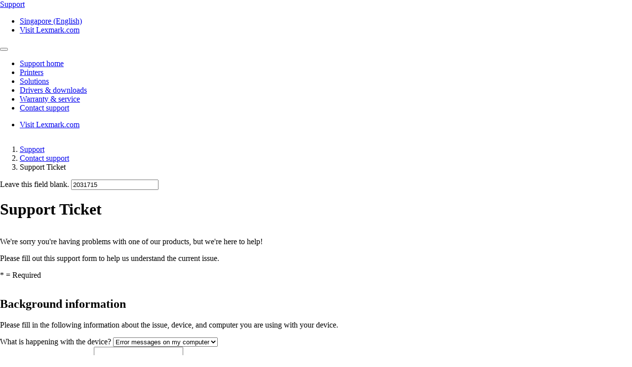

--- FILE ---
content_type: text/html;charset=utf-8
request_url: https://support.lexmark.com/en_sg/contact-support/support-ticket.html
body_size: 8424
content:

<!DOCTYPE HTML>
<html lang="en-SG">
    <head>
    <meta charset="UTF-8"/>
    <title>Support Ticket</title>
    
    
    <meta name="template" content="form"/>
    <meta name="viewport" content="width=device-width, initial-scale=1"/>
    

    
    
<meta name="content-page-ref" content="phEpOqruFZCWc1ZaDLOlzcyV2amz2Hk9XlbHnARu-gpNEJ8cFm1ezqwrbV6AkgWSQKDOTWmwl3Ova5gdk528jKFbBprRZN01s1jHOIX5ZZE"/>
<script defer="defer" type="text/javascript" src="/.rum/@adobe/helix-rum-js@%5E2/dist/rum-standalone.js"></script>
<link rel="canonical" href="https://support.lexmark.com/en_sg/contact-support/support-ticket.html"/>

    

    <link rel="icon" href="/content/dam/lexmark/support/favicon.ico" type="image/x-icon"/>

    
    
    
<link rel="stylesheet" href="/etc.clientlibs/support/clientlibs/clientlib-base.lc-5c18d9856b98d2ee52abb98929b871bb-lc.min.css" type="text/css">
<script src="/etc.clientlibs/clientlibs/granite/jquery.lc-7842899024219bcbdb5e72c946870b79-lc.min.js"></script>
<script src="/etc.clientlibs/core/wcm/components/commons/site/clientlibs/container.lc-0a6aff292f5cc42142779cde92054524-lc.min.js"></script>
<script src="/etc.clientlibs/support/clientlibs/clientlib-base.lc-5de65ea4575bce1242d9ca5aad8f04ad-lc.min.js"></script>








    <script src="https://assets.adobedtm.com/ce67e69a3f77/8445dd9e5a3b/launch-295238fe80fc.min.js" async></script>
    
    
        <link rel="preconnect" href="https://media.lexmark.com"/>
    
        <link rel="preconnect" href="https://assets.adobedtm.com"/>
    

    
        <link rel="preload" as="font" href="/etc.clientlibs/touchui-base/clientlibs/clientlib-touchuibase/resources/fonts/tp-hero/tphero-regular-webfont.woff2" type="font/woff2" crossorigin="anonymous"/>
    
        <link rel="preload" as="font" href="/etc.clientlibs/touchui-base/clientlibs/clientlib-touchuibase/resources/fonts/lexicons/lexicons.woff" type="font/woff" crossorigin="anonymous"/>
    
        <link rel="preload" as="font" href="/etc.clientlibs/touchui-base/clientlibs/clientlib-touchuibase/resources/fonts/tp-hero/tphero-semibold-webfont.woff2" type="font/woff2" crossorigin="anonymous"/>
    
        <link rel="preload" as="font" href="/etc.clientlibs/touchui-base/clientlibs/clientlib-touchuibase/resources/fonts/tp-hero/tphero-bold-webfont.woff2" type="font/woff2" crossorigin="anonymous"/>
    
        <link rel="preload" as="font" href="/etc.clientlibs/touchui-base/clientlibs/clientlib-touchuibase/resources/fonts/tp-hero/tphero-light-webfont.woff2" type="font/woff2" crossorigin="anonymous"/>
    
        <link rel="preload" as="font" href="/etc.clientlibs/touchui-base/clientlibs/clientlib-touchuibase/resources/fonts/tp-hero/tphero-medium-webfont.woff2" type="font/woff2" crossorigin="anonymous"/>
    

    <link rel="stylesheet" href="https://media.lexmark.com/www/lxkfef/v3.7.1/css/screen-bs.min.css"/>
    <link rel="stylesheet" href="https://media.lexmark.com/www/lxkfef/themes/support/v1.0.20/css/screen.min.css"/>    



    
    
    

    

    
    
    

    
    
</head>
    <body class="page basicpage" id="page-fd5ba994a8" data-cmp-data-layer-enabled>
        <script>
          window.adobeDataLayer = window.adobeDataLayer || [];
          adobeDataLayer.push({
              page: JSON.parse("{\x22page\u002Dfd5ba994a8\x22:{\x22@type\x22:\x22support\/components\/structure\/page\x22,\x22repo:modifyDate\x22:\x222025\u002D05\u002D14T00:59:15Z\x22,\x22dc:title\x22:\x22Support Ticket\x22,\x22xdm:template\x22:\x22\/conf\/support\/settings\/wcm\/templates\/form\x22,\x22xdm:language\x22:\x22en\u002DSG\x22,\x22xdm:tags\x22:[],\x22repo:path\x22:\x22\/content\/support\/en_sg\/contact\u002Dsupport\/support\u002Dticket.html\x22}}"),
              event:'cmp:show',
              eventInfo: {
                  path: 'page.page\u002Dfd5ba994a8'
              }
          });
        </script>
        
        
            




            



            <div class="page-container">
    <div class="root responsivegrid">


<div class="aem-Grid aem-Grid--12 aem-Grid--default--12 ">
    
    <div class="experiencefragment padding-none tui-hdr-xerox aem-GridColumn aem-GridColumn--default--12">
<div id="experiencefragment-e7fab9ff81" class="cmp-experiencefragment cmp-experiencefragment--header">


    
    
    
    <div id="container-7be7714fb1" class="cmp-container">
        
        <div class="header">
  <header id="lxk-header" class="hdr-support" data-cmp-data-layer="{&#34;header&#34;:{&#34;@type&#34;:&#34;support/components/structure/header&#34;,&#34;repo:modifyDate&#34;:&#34;2022-06-02T20:50:27.893Z&#34;}}">
    <div class="page-width">
      <div class="hdr-logo-sec" data-cmp-data-layer='{"header-logo":{"@type":"support/header/item","repo:modifyDate":"2022-06-02T20:50:27.893Z","dc:title":"Support","xdm:linkURL":"/content/support/en_sg.html"}}'>
        <a href="/en_sg.html" data-cmp-clickable>
          <span>Support</span>
        </a>
      </div>
      <div class="hdr-tools-sec">
        <ul>
          
          
            <li class="hdr-change-region" data-cmp-data-layer='{"country-selector":{"@type":"support/header/item","repo:modifyDate":"2022-06-02T20:50:27.893Z","dc:title":"Country Select","xdm:linkURL":"/content/support/en_sg/regions.html"}}'>
              <a title="Singapore (English)" href="/en_sg/regions.html" data-name="choose-region" data-cmp-clickable><i aria-hidden="true" class="icon icon-flag-sg"></i>Singapore (English)</a>
            </li>
          
          <li class="hdr-visit-lexmark" data-cmp-data-layer='{"go-to-lexmark":{"@type":"support/header/item","repo:modifyDate":"2022-06-02T20:50:27.893Z","dc:title":"Visit Lexmark.com","xdm:linkURL":"https://www.lexmark.com/en_sg.html"}}'>
            <a href="https://www.lexmark.com/en_sg.html" data-name="lxk-site" role="button" data-cmp-clickable>Visit Lexmark.com</a>
          </li>
        </ul>
      </div>
      <div class="hdr-mobile-nav-sec">
        <button type="button" class="collapsed" data-toggle="collapse" data-target="#hdr-site-menu" aria-expanded="false"></button>
      </div>
      <nav class="hdr-nav-sec collapse" id="hdr-site-menu">
        

        <ul>
          <li data-cmp-data-layer='{"headerItem-0":{"@type":"support/header/item","repo:modifyDate":"2022-06-02T20:50:27.893Z","dc:title":"Support home","xdm:linkURL":"/content/support/en_sg.html.html"}}'>
            <a href="/en_sg.html" role="button" data-cmp-clickable>Support home</a>
          </li>
        
          <li data-cmp-data-layer='{"headerItem-1":{"@type":"support/header/item","repo:modifyDate":"2022-06-02T20:50:27.893Z","dc:title":"Printers","xdm:linkURL":"/content/support/en_sg/printers.html.html"}}'>
            <a href="/en_sg/printers.html" role="button" data-cmp-clickable>Printers</a>
          </li>
        
          <li data-cmp-data-layer='{"headerItem-2":{"@type":"support/header/item","repo:modifyDate":"2022-06-02T20:50:27.893Z","dc:title":"Solutions","xdm:linkURL":"/content/support/en_sg/solutions.html.html"}}'>
            <a href="/en_sg/solutions.html" role="button" data-cmp-clickable>Solutions</a>
          </li>
        
          <li data-cmp-data-layer='{"headerItem-3":{"@type":"support/header/item","repo:modifyDate":"2022-06-02T20:50:27.893Z","dc:title":"Drivers &amp; downloads","xdm:linkURL":"/content/support/en_sg/drivers-downloads.html.html"}}'>
            <a href="/en_sg/drivers-downloads.html" role="button" data-cmp-clickable>Drivers &amp; downloads</a>
          </li>
        
          <li data-cmp-data-layer='{"headerItem-4":{"@type":"support/header/item","repo:modifyDate":"2022-06-02T20:50:27.893Z","dc:title":"Warranty &amp; service","xdm:linkURL":"/content/support/en_sg/warranty-service.html.html"}}'>
            <a href="/en_sg/warranty-service.html" role="button" data-cmp-clickable>Warranty &amp; service</a>
          </li>
        
          <li data-cmp-data-layer='{"headerItem-5":{"@type":"support/header/item","repo:modifyDate":"2022-06-02T20:50:27.893Z","dc:title":"Contact support","xdm:linkURL":"/content/support/en_sg/contact-support.html.html"}}'>
            <a href="/en_sg/contact-support.html" role="button" data-cmp-clickable>Contact support</a>
          </li>
        </ul>

        <ul class="hdr-mobile-tools">
          <li class="hdr-visit-lexmark" data-cmp-data-layer='{"visit-lexmark":{"@type":"support/header/item","repo:modifyDate":"2022-06-02T20:50:27.893Z","dc:title":"Visit Lexmark.com","xdm:linkURL":"https://www.lexmark.com/en_sg.html"}}'>
            <a href="https://www.lexmark.com/en_sg.html" data-name="lxk-site" role="button" data-cmp-clickable>Visit Lexmark.com</a>
          </li>
          
        </ul>
      </nav>
    </div>
  </header>
</div>

        
    </div>

</div>

    
</div>
<div class="container-row aem-GridColumn aem-GridColumn--default--12">

    
    
  
  <div id="support-breadcrumb-container-3343d58fc6" class="cmp-container tui-crumb">
    <div class="page-width">
      
      

    




  <ol id="support-breadcrumb-id">
    <li>
      <a href="/en_sg.html">
        Support
        
        
        
        
      </a>
    </li>
  
    <li>
      <a href="/en_sg/contact-support.html">
        Contact support
        
        
        
        
      </a>
    </li>
  
    <li class="active">
      
        Support Ticket
        
        
        
        
      
    </li>
  </ol>
  


      
    </div>
  </div>

</div>
<div class="container-row aem-GridColumn aem-GridColumn--default--12">

    
    
  
  <div id="support-body-container-62b0cb1302" class="cmp-container page-width support-body-content">
    
    <div class="form col-sm-8 col-sm-offset-2 border-all border-black padding-2 margin-bottom-3">



    
<link rel="stylesheet" href="/etc.clientlibs/touchui-base/components/form/v1/form/clientlibs/publish.lc-ddd9281b593829a937b71f6d892e04ce-lc.min.css" type="text/css">
<script src="/etc.clientlibs/clientlibs/granite/utils.lc-e7bf340a353e643d198b25d0c8ccce47-lc.min.js"></script>
<script src="/etc.clientlibs/clientlibs/granite/jquery/granite.lc-543d214c88dfa6f4a3233b630c82d875-lc.min.js"></script>
<script src="/etc.clientlibs/touchui-base/components/form/v1/form/clientlibs/publish.lc-1b21856bdfd93e65dde91a3711d97224-lc.min.js"></script>








<link rel="stylesheet" type="text/css" href="https://media.lexmark.com/www/lxkfef/common/intlTelInput/6.4.1/intlTelInput.min.css"/>
<script type="text/javascript" src="https://media.lexmark.com/www/lxkfef/common/intlTelInput/6.4.1/intlTelInput.min.js"></script>

<form method="POST" action="/en_sg/contact-support/support-ticket/_jcr_content/root/support_body_contain/form.servicerequest.html" enctype="multipart/form-data" id="_content_support_en_us_lxcore-fragments_product-support-form_jcr_content_parsys_grid_columns_column_0_par_form" class="form-validation " data-form-uniqueid="submitform2026860669">

  
  
    
    
<link rel="stylesheet" href="/etc.clientlibs/support/clientlibs/clientlib-forms.lc-d41d8cd98f00b204e9800998ecf8427e-lc.min.css" type="text/css">
<script src="/etc.clientlibs/support/clientlibs/clientlib-forms.lc-159c0804dc9617a858029b16ee72cea6-lc.min.js"></script>



  
  
  <input type="hidden" name=":formId" value="_content_support_en_us_lxcore-fragments_product-support-form_jcr_content_parsys_grid_columns_column_0_par_form"/>
  <input type="hidden" name=":redirect" value="/content/support/en_sg/contact-support/support-ticket/thank-you.html"/>
  <input type="hidden" name="_charset_" value="UTF-8"/>

  

  

  

  

  
  

  
    <input type="hidden" name=":auth" value="accessToken"/>
    
    
    <div class="form-group text hidden">
      <label for="hp-form2026860669" class="sr-only">Leave this field blank.</label>
      <input id="hp-form2026860669" type="text" name="accessToken" value="2031715"/>
    </div>
  

  
  
  
  


<div class="aem-Grid aem-Grid--12 aem-Grid--default--12 ">
    
    <div class="title aem-GridColumn aem-GridColumn--default--12">
<div data-cmp-data-layer="{&#34;title-07bc045e07&#34;:{&#34;@type&#34;:&#34;support/components/title&#34;,&#34;repo:modifyDate&#34;:&#34;2025-05-14T00:48:41Z&#34;,&#34;dc:title&#34;:&#34;Support Ticket&#34;}}" id="title-07bc045e07" class="cmp-title">
    <h1 class="cmp-title__text">Support Ticket</h1>
</div>

    

</div>
<div class="richtext text aem-GridColumn aem-GridColumn--default--12">
<div data-cmp-data-layer="{&#34;richtext-a5088efca2&#34;:{&#34;@type&#34;:&#34;support/components/richtext&#34;,&#34;repo:modifyDate&#34;:&#34;2025-05-14T00:48:41Z&#34;,&#34;xdm:text&#34;:&#34;&lt;p>We&#39;re sorry you&#39;re having problems with one of our products, but we&#39;re here to help!&lt;/p>\r\n&lt;p>Please fill out this support form to help us understand the current issue.&lt;/p>\r\n&lt;p>&lt;span class=\&#34;text-b9 text-semibold\&#34;>*&lt;/span>&amp;nbsp;= Required&lt;/p>\r\n&#34;}}" id="richtext-a5088efca2" class="cmp-text">
    <p>We&#39;re sorry you&#39;re having problems with one of our products, but we&#39;re here to help!</p>
<p>Please fill out this support form to help us understand the current issue.</p>
<p><span class="text-b9 text-semibold">*</span> &#61; Required</p>

</div>

    

</div>
<div class="richtext text aem-GridColumn aem-GridColumn--default--12">
<div data-cmp-data-layer="{&#34;richtext-7d28787ab5&#34;:{&#34;@type&#34;:&#34;support/components/richtext&#34;,&#34;repo:modifyDate&#34;:&#34;2025-05-14T00:48:41Z&#34;,&#34;xdm:text&#34;:&#34;&lt;h2>Background information&lt;/h2>\r\n&lt;p>Please fill in the following information about the issue, device, and computer you are using with your device.&lt;/p>\r\n&#34;}}" id="richtext-7d28787ab5" class="cmp-text">
    <h2>Background information</h2>
<p>Please fill in the following information about the issue, device, and computer you are using with your device.</p>

</div>

    

</div>
<div class="multiselect aem-GridColumn aem-GridColumn--default--12">
	<div class="select form-group required">
	  <label for="frm-support-type">What is happening with the device?</label>
	  <select id="frm-support-type" name="support-type" class="form-control" title="Please Select" data-input-method="manual" data-max-options-text="Limit reached ({n} items max)" data-msg-required="You must select a scenario." required>
	    
	      <option value="computer-error-messages">
	        Error messages on my computer
	      </option>
	    
	      <option value="printer-error-messages">
	        Error messages on my printer
	      </option>
	    
	      <option value="fax-scan">
	        Faxing or scanning
	      </option>
	    
	      <option value="installing-printer-software">
	        Installing my printer software
	      </option>
	    
	      <option value="networking">
	        Networking my printer
	      </option>
	    
	      <option value="other">
	        Other
	      </option>
	    
	      <option value="output-quality">
	        Output quality issues
	      </option>
	    
	      <option value="paper-jam">
	        Paper jam
	      </option>
	    
	  </select>
	  <span class="help-block"></span>
	  <span class="help-block validation-error"></span>
	</div>

</div>
<div class="form-group hidden aem-GridColumn aem-GridColumn--default--12">
    
    <input type="hidden" class="form-control" name="page" value="emailSupport"/>

</div>
<div class="form-group hidden aem-GridColumn aem-GridColumn--default--12">
    
    <input type="hidden" class="form-control" name="productCode" value="_"/>

</div>
<div class="form-group hidden aem-GridColumn aem-GridColumn--default--12">
    
    <input type="hidden" class="form-control" name="segment" value="SUPPORT"/>

</div>
<div class="form-group hidden aem-GridColumn aem-GridColumn--default--12">
    
    <input type="hidden" class="form-control" name="pagename" value="product"/>

</div>
<div class="form-group hidden aem-GridColumn aem-GridColumn--default--12">
    
    <input id="hidden-form-locale" type="hidden" class="form-control" name="hidden-form-locale" value="en_SG"/>

</div>
<div class="text-area aem-GridColumn aem-GridColumn--default--12">
	<div class="text-area form-group ">
	    <label for="frm-additional-details">Provide any additional details</label>
	    <textarea id="frm-additional-details" class="form-control" name="additional-details" rows="5"></textarea>
	  <span class="help-block"></span>
	  <span class="help-block validation-error"></span>
	</div>

</div>
<div class="product-search aem-GridColumn aem-GridColumn--default--12">
<input type="hidden" class="product-search-lastmodified" value="2025-05-14T00:48:41.346Z"/>
<div>
  
    
<link rel="stylesheet" href="/etc.clientlibs/support/components/product/productSearch/clientlibs.lc-329daf0c916ade6bfe3c0c96b3f4866b-lc.min.css" type="text/css">
<script src="/etc.clientlibs/support/components/product/productSearch/clientlibs.lc-10ae41af3028d79ae3217a09a4dac67d-lc.min.js"></script>




  
  <p id="search_footer_noResult" class="hidden">Please check spelling and try again.</p>
  
  <p id="search_header_noResult" class="hidden">There are no Lexmark products matching your search. 
  <p id="search_header_title" class="hidden">Suggested products

  <!-- Home page view -->
  
</div>

<!-- Breadcrumb Search / Category page view -->


<!-- Form view -->

  <div class="text-field form-group required" aria-required="true">
    <label for="search-support-product">Printer model</label>
    <input type="search" id="search-support-product" name="search-support-product" class="form-control ui-autocomplete-input support-form" placeholder="Ex: MB2236 or Cloud Services" aria-label="search" required="" aria-required="true"/>
    <span class="help-block validation-error"></span>
    <input type="hidden" name="product-code" id="support-search-product-code"/>
    <input type="hidden" name="base-model" id="support-search-base-model"/>
  </div>


<!-- Warranty view -->

<p id="detailed-value" style="display:none;">Type the model number (ex: MB2236) or solution name (ex: Cloud Services)</p>
<p id="printer-value" style="display:none;">Finding the printer model number?</p>
<p id="help-value" style="display:none;">Additional help finding the printer model number</p>

<!-- Manuals and Guides view -->

</div>
<div class="multiselect aem-GridColumn aem-GridColumn--default--12">
	<div class="select form-group required">
	  <label for="frm-os">Operating Systems (OS)</label>
	  <select id="frm-os" name="os" class="form-control" title="Select your OS" data-input-method="manual" data-max-options-text="Limit reached ({n} items max)" required>
	    
	      <option value="Windows 10">
	        Windows 10
	      </option>
	    
	      <option value="Windows 11">
	        Windows 11
	      </option>
	    
	      <option value="macOS 12">
	        macOS 12
	      </option>
	    
	      <option value="macOS 13">
	        macOS 13
	      </option>
	    
	      <option value="macOS 14">
	        macOS 14
	      </option>
	    
	      <option value="macOS 15">
	        macOS 15
	      </option>
	    
	      <option value="AIX">
	        AIX
	      </option>
	    
	      <option value="Debian GNU/Linux">
	        Debian GNU/Linux
	      </option>
	    
	      <option value="HPUX">
	        HPUX
	      </option>
	    
	      <option value="Linspire">
	        Linspire
	      </option>
	    
	      <option value="OpenSUSE">
	        OpenSUSE
	      </option>
	    
	      <option value="Red Flag Linux">
	        Red Flag Linux
	      </option>
	    
	      <option value="Red Hat Linux">
	        Red Hat Linux
	      </option>
	    
	      <option value="Sun Solaris SPARC">
	        Sun Solaris SPARC
	      </option>
	    
	      <option value="SuSE Linux">
	        SuSE Linux
	      </option>
	    
	      <option value="n/a">
	        n/a
	      </option>
	    
	  </select>
	  <span class="help-block"></span>
	  <span class="help-block validation-error"></span>
	</div>

</div>
<div class="radio-group aem-GridColumn aem-GridColumn--default--12">
	<div class="radio form-group option-group-required">
	    <fieldset>
	        <legend id="frm-connection-type">How is your device connected?</legend>
	        
	            <div class="radio ">
	                <label>
	                    <input type="radio" name="connection-type" value="connection-internal-network-adapter" data-msg-required="Printer connection information is required." required/>
	                    <span></span> Internal Network Adapter
	                </label>
	            </div>
	        
	            <div class="radio ">
	                <label>
	                    <input type="radio" name="connection-type" value="connection-usb" data-msg-required="Printer connection information is required." required/>
	                    <span></span> USB
	                </label>
	            </div>
	        
	            <div class="radio ">
	                <label>
	                    <input type="radio" name="connection-type" value="connection-wireless" data-msg-required="Printer connection information is required." required/>
	                    <span></span> Wireless
	                </label>
	            </div>
	        
	            <div class="radio ">
	                <label>
	                    <input type="radio" name="connection-type" value="connection-other" data-msg-required="Printer connection information is required." required/>
	                    <span></span> Other
	                </label>
	            </div>
	        
	       <span class="help-block"></span>
	       <span class="help-block validation-error"></span>
	    </fieldset>
	</div>

</div>
<div class="text-field aem-GridColumn aem-GridColumn--default--12">
	<div class="text-field form-group required">
	    <label for="frm-serial-number">Device serial number</label> 
	    
	    <input id="frm-serial-number" type="text" class="form-control" name="serial-number" pattern="[A-Za-zÀ-ÖØ-öø-ÿ0-9]*" maxlength="13" data-msg-required="Serial number is required" title="Please enter only single serial number, less than or equal to 13 characters" required/>
	    <span class="help-block"></span>
	    <span class="help-block validation-error"></span>
	</div>


</div>
<div class="separator aem-GridColumn aem-GridColumn--default--12">
<div id="separator-dfa12f830e" class="cmp-separator">
    <hr class="cmp-separator__horizontal-rule"/>
</div></div>
<div class="richtext text aem-GridColumn aem-GridColumn--default--12">
<div data-cmp-data-layer="{&#34;richtext-78dc0a7d38&#34;:{&#34;@type&#34;:&#34;support/components/richtext&#34;,&#34;repo:modifyDate&#34;:&#34;2025-05-14T00:48:41Z&#34;,&#34;xdm:text&#34;:&#34;&lt;h2>Your contact information&lt;/h2>\r\n&lt;p>Please fill in the following information for how you may be contacted.&lt;/p>\r\n&#34;}}" id="richtext-78dc0a7d38" class="cmp-text">
    <h2>Your contact information</h2>
<p>Please fill in the following information for how you may be contacted.</p>

</div>

    

</div>
<div class="text-field aem-GridColumn aem-GridColumn--default--12">
	<div class="text-field form-group required">
	    <label for="frm-first-name">First name</label> 
	    
	    <input id="frm-first-name" type="text" class="form-control" name="fname" data-msg-required="Your first name is required." required/>
	    <span class="help-block"></span>
	    <span class="help-block validation-error"></span>
	</div>


</div>
<div class="text-field aem-GridColumn aem-GridColumn--default--12">
	<div class="text-field form-group required">
	    <label for="frm-last-name">Surname</label> 
	    
	    <input id="frm-last-name" type="text" class="form-control" name="lname" data-msg-required="Your last name is required." required/>
	    <span class="help-block"></span>
	    <span class="help-block validation-error"></span>
	</div>


</div>
<div class="text-field aem-GridColumn aem-GridColumn--default--12">
	<div class="text-field form-group required">
	    <label for="frm-email">Email</label> 
	    
	    <input id="frm-email" type="email" class="form-control" name="email" data-msg-required="Your email is required." title="Valid email address required" required/>
	    <span class="help-block">Review the accuracy of the email address to ensure successful communication from Lexmark.</span>
	    <span class="help-block validation-error"></span>
	</div>


</div>
<div class="number-field aem-GridColumn aem-GridColumn--default--12">
	<div class="number-field form-group ">
		<label for="frm-phone-number">Phone number</label>
	  
	    <input name="phone" id="frm-phone-number" class="form-control" type="tel" value="" data-msg-required="Your phone number is required." title="Phone number is not valid."/>
	    
	    
	  
	  <span class="help-block">Phone number format: Do not include spaces or dashes.</span>
	  <span class="help-block validation-error"></span>
	</div>


</div>
<div class="richtext text aem-GridColumn aem-GridColumn--default--12">
<div data-cmp-data-layer="{&#34;richtext-c535e278bc&#34;:{&#34;@type&#34;:&#34;support/components/richtext&#34;,&#34;repo:modifyDate&#34;:&#34;2025-05-14T00:59:15Z&#34;,&#34;xdm:text&#34;:&#34;&lt;p class=\&#34;text-tiny\&#34;>Lexmark is committed to respecting and protecting your privacy. We will use this information only to provide the requested product support, unless you provide permission for other uses. To learn more, please read our&amp;nbsp;&lt;a href=\&#34;https://www.lexmark.com/en_sg/legal/privacy-policy.html\&#34;>Privacy Statement&lt;/a>.&lt;/p>\r\n&#34;}}" id="richtext-c535e278bc" class="cmp-text">
    <p class="text-tiny">Lexmark is committed to respecting and protecting your privacy. We will use this information only to provide the requested product support, unless you provide permission for other uses. To learn more, please read our <a href="https://www.lexmark.com/en_sg/legal/privacy-policy.html">Privacy Statement</a>.</p>

</div>

    

</div>
<div class="form-group hidden aem-GridColumn aem-GridColumn--default--12">
    
    <input type="hidden" class="form-control"/>

</div>

    
</div>

  

  
  
  

  <!-- Loading spinner -->
  <div class="wait-background-overlay hidden">
    <div class="wait-window">
      <div class="wait-image-section">
        <div class="loading-img-square loading-img-lg center-block"></div>
      </div>
      <div class="wait-title-section">Loading</div>
      <div class="wait-message-section"></div>
    </div>
  </div>
  
  <div class="submit button btn btn-primary">
<button type="SUBMIT" id="form-button-602090238" class="cmp-form-button">Submit</button>
</div>

</form>
<script>
  $(function ready() {

    var $form = $('#_content_support_en_us_lxcore\u002Dfragments_product\u002Dsupport\u002Dform_jcr_content_parsys_grid_columns_column_0_par_form');

    // set submit button id to 'submit' + form.uniqueId
    if (typeof $form !== "undefined") {
      var curSubmit = $form.find(':submit')[0];
      if (typeof curSubmit !== "undefined") {
        curSubmit.id = 'submitform2026860669';
      }
    }

    //Setting up manual JQuery Validation check for email address match up
    jQuery.validator.addMethod("matchEmail", function (value, element, param) {
      var email = $(param).val();   // param = selector of the main email
      return this.optional(element) || value === email;
    });

    //Setting up manual JQuery Validation check for purchase date in product registration form
    jQuery.validator.addMethod("purchaseDate", function (value, element) {
      var purchaseDate = new Date(value);
      var today = new Date();
      return this.optional(element) || purchaseDate <= today;
    });

    //Setting up manual JQuery Validation check for pickup date in LCCP form
    jQuery.validator.addMethod("pickupDate", function (value, element) {
      var pickupDate = new Date(value);
      var today = new Date();
      return this.optional(element) || pickupDate >= today;
    });

    // Load localized messages.
    $.extend($.validator.messages, {
      required: 'This field is required.',
      remote: 'Please fix this field.',
      email: 'Valid email address required',
      url: 'Please enter a valid URL.',
      date: 'Please enter a valid date.',
      dateISO: 'Please enter a valid date (ISO).',
      number: 'Please enter a valid number.',
      digits: 'Please enter only digits.',
      creditcard: 'Please enter a valid credit card number.',
      equalTo: 'Please enter the same value again.',
      extension: $.validator.format('Please enter a valid extension.'),
      filesize: $.validator.format('File not valid. Please check file type or file size.'),
      maxlength: $.validator.format('Please enter no more than {0} characters.'),
      minlength: $.validator.format('Please enter at least {0} characters.'),
      rangelength: $.validator.format('Please enter a value between {0} and {1} characters long.'),
      range: $.validator.format('Please enter a value between {0} and {1}.'),
      max: $.validator.format('Please enter a value less than or equal to {0}.'),
      min: $.validator.format('Please enter a value greater than or equal to {0}.'),
      pattern: 'Please match the requested format.',
      luhn: 'Please enter a valid credit card number.',
      serialnumber: 'Please enter only single serial number, less than or equal to 13 characters',
      matchEmail: 'Email address must match',
      purchaseDate: 'Purchase date cannot be in future',
      pickupDate: 'validation\u002D\u002Dpickup\u002Ddate'
    });

    // Setup JQuery Validation plugin
    $form.validate({
      errorElement: 'span',
      errorClass: 'has-error',
      // Put error in location provide by the field.
      errorPlacement: function (error, element) {
        error.appendTo(element.closest('.form-group').find('.validation-error'));
        error.appendTo(element.closest('.custom-file').find('.validation-error'));
        var $error = $(element).closest(".form-group").find(".validation-error");
        var $help = $error.prev(".help-block");
        if ($error.text().trim().length > 0) $help.hide();
      },
      // put the has-error class on the container
      highlight: function (element, errorClass) {
        $(element).closest('.form-group').addClass(errorClass);
        $(element).closest('.custom-file').addClass(errorClass);
      },
      unhighlight: function (element, errorClass) {
        $(element).closest('.form-group').removeClass(errorClass);
        $(element).closest('.custom-file').removeClass(errorClass);
        var $error = $(element).closest(".form-group").find(".validation-error");
        var $help = $error.prev(".help-block");
        if ($error.text().trim().length === 0) $help.show();
      },
      rules: {
        emailAddressMatch: {
          matchEmail: "#emailAddress"
        },
        Purchasedate: {
          date: true,
          purchaseDate: true
        },
        Purchasedate1: {
          date: true,
          purchaseDate: true
        },
        Purchasedate2: {
          date: true,
          purchaseDate: true
        },
        Purchasedate3: {
          date: true,
          purchaseDate: true
        },
        "pickup-date": {
          date: true,
          pickupDate: true
        }
      },
      messages: {
        emailAddressMatch: {
          matchEmail: $.validator.messages.matchEmail
        },
        Purchasedate: {
          purchaseDate: $.validator.messages.purchaseDate
        },
        Purchasedate1: {
          purchaseDate: $.validator.messages.purchaseDate
        },
        Purchasedate2: {
          purchaseDate: $.validator.messages.purchaseDate
        },
        Purchasedate3: {
          purchaseDate: $.validator.messages.purchaseDate
        },
        "pickup-date": {
          pickupDate: $.validator.messages.pickupDate
        }
      }
    });

    // Validate multiselect on change event.
    if (!$form.data('bs-change-bound')) {
      $(document).on('changed.bs.select', '.bootstrap-select select', function (event) {
        $(event.target).valid();
      });
      $form.data('bs-change-bound', true);
    }

    // Make pattern attribute work like native HTML
    $form.find('input[pattern]').each(function addrule() {
      var pattern = $(this).attr('pattern');
      $(this).rules('add', {
        'pattern': pattern
      });
    });

    // turn on Telephone input where needed.
    $('#_content_support_en_us_lxcore\u002Dfragments_product\u002Dsupport\u002Dform_jcr_content_parsys_grid_columns_column_0_par_form input[type="tel"]').intlTelInput({
      initialCountry: "auto",
      defaultCountry: "auto",
      geoIpLookup: function (callback) {
        $.get('https://ipinfo.io', function () { }, "jsonp").always(function (resp) {
          var countryCode = (resp && resp.country) ? resp.country : "";
          callback(countryCode);
        });
      },
      preferredCountries: ["us"],
      utilsScript: "https://media.lexmark.com/www/lxkfef/common/intlTelInput/6.4.1/utils.js"
    });

    $form.on('submit', function (e) {
      var isValid = $form.valid();
      if (isValid) {
        setTimeout(function () {
          $(".wait-background-overlay").removeClass("hidden");
        }, 1000);
      }
    });
  });
</script>

</div>

    
  </div>

</div>
<footer class="experiencefragment aem-GridColumn aem-GridColumn--default--12">
<div id="experiencefragment-00dfa00132" class="cmp-experiencefragment cmp-experiencefragment--footer">


    
    
  
  <div id="layoutContainer-43aeb4f5e3" class="cmp-container default">
    
    
      
      <div class="footer">
    





    
<script src="/etc.clientlibs/support/components/structure/footer/clientlibs.lc-3cd79fe8357d980425a12d1cf3b77d93-lc.min.js"></script>



<footer class="ftr-support">
  <div class="ftr-main-sec">
    <div class="page-width">
      <div class="ftr-main-links-sec">
        <nav class="ftr-support-links">
          <h2>Lexmark support </h2>
          <ul>
            
              
                
                  <li data-cmp-data-layer='{"footer-navigation-link-00":{"@type":"support/footer/item","repo:modifyDate":"2022-02-04T02:12:40.576Z","dc:title":"Support home","xdm:linkURL":"/content/support/en_sg.html"}}'>
                    <a href="/en_sg.html" data-cmp-clickable>Support home</a>
                  </li>
                  
                    <li data-cmp-data-layer='{"footer-navigation-sublink-000":{"@type":"support/footer/item","repo:modifyDate":"2022-02-04T02:12:40.576Z","dc:title":"Drivers &amp; downloads","xdm:linkURL":"/content/support/en_sg/drivers-downloads.html"}}'>
                      <a href="/en_sg/drivers-downloads.html" target="_self" data-cmp-clickable>Drivers &amp; downloads</a>
                    </li>
                  
                    <li data-cmp-data-layer='{"footer-navigation-sublink-001":{"@type":"support/footer/item","repo:modifyDate":"2022-02-04T02:12:40.576Z","dc:title":"Product registration","xdm:linkURL":"/content/support/en_sg/product-registration.html"}}'>
                      <a href="/en_sg/product-registration.html" target="_self" data-cmp-clickable>Product registration</a>
                    </li>
                  
                    <li data-cmp-data-layer='{"footer-navigation-sublink-002":{"@type":"support/footer/item","repo:modifyDate":"2022-02-04T02:12:40.576Z","dc:title":"Warranty &amp; service","xdm:linkURL":"/content/support/en_sg/warranty-service.html"}}'>
                      <a href="/en_sg/warranty-service.html" target="_self" data-cmp-clickable>Warranty &amp; service</a>
                    </li>
                  
                
                  <li data-cmp-data-layer='{"footer-navigation-link-01":{"@type":"support/footer/item","repo:modifyDate":"2022-02-04T02:12:40.576Z","dc:title":"Contact Support","xdm:linkURL":"/content/support/en_sg/contact-support.html"}}'>
                    <a href="/en_sg/contact-support.html" data-cmp-clickable>Contact Support</a>
                  </li>
                  
                    <li data-cmp-data-layer='{"footer-navigation-sublink-010":{"@type":"support/footer/item","repo:modifyDate":"2022-02-04T02:12:40.576Z","dc:title":"Find Lexmark toner","xdm:linkURL":"https://www.lexmark.com/en_sg/products/supplies-and-accessories/supplies-finder.html"}}'>
                      <a href="https://www.lexmark.com/en_sg/products/supplies-and-accessories/supplies-finder.html" target="_self" data-cmp-clickable>Find Lexmark toner</a>
                    </li>
                  
                    <li data-cmp-data-layer='{"footer-navigation-sublink-011":{"@type":"support/footer/item","repo:modifyDate":"2022-02-04T02:12:40.576Z","dc:title":"Check to protect","xdm:linkURL":"https://www.lexmark.com/en_sg/products/supplies-and-accessories/brand-protection.html"}}'>
                      <a href="https://www.lexmark.com/en_sg/products/supplies-and-accessories/brand-protection.html" target="_self" data-cmp-clickable>Check to protect</a>
                    </li>
                  
                
                  <li data-cmp-data-layer='{"footer-navigation-link-02":{"@type":"support/footer/item","repo:modifyDate":"2022-02-04T02:12:40.576Z","dc:title":"Product notices","xdm:linkURL":"https://www.lexmark.com/en_us/solutions/security/lexmark-security-advisories.html"}}'>
                    <a href="https://www.lexmark.com/en_us/solutions/security/lexmark-security-advisories.html" data-cmp-clickable>Product notices</a>
                  </li>
                  
                    <li data-cmp-data-layer='{"footer-navigation-sublink-020":{"@type":"support/footer/item","repo:modifyDate":"2022-02-04T02:12:40.576Z","dc:title":"OS compatibility","xdm:linkURL":"https://www.lexmark.com/en_us/support/operating-system-compatibility.html"}}'>
                      <a href="https://www.lexmark.com/en_us/support/operating-system-compatibility.html" target="_self" data-cmp-clickable>OS compatibility</a>
                    </li>
                  
                    <li data-cmp-data-layer='{"footer-navigation-sublink-021":{"@type":"support/footer/item","repo:modifyDate":"2022-02-04T02:12:40.576Z","dc:title":"Lexmark MobileTech","xdm:linkURL":"https://infoserve.lexmark.com/sma/index.html"}}'>
                      <a href="https://infoserve.lexmark.com/sma/index.html" target="_self" data-cmp-clickable>Lexmark MobileTech</a>
                    </li>
                  
                
              
            
              
            
              
            
              
            
              
            
          </ul>
        </nav>
        <nav class="ftr-lexmark-links">
          <h2 data-cmp-data-layer='{"footer-navigation-sublink-visit-lexmark":{"@type":"support/footer/item","repo:modifyDate":"2022-02-04T02:12:40.576Z","dc:title":"Visit Lexmark.com","xdm:linkURL":"https://www.lexmark.com/en_sg.html"}}'>
            <span>Visit</span>
            <a href="https://www.lexmark.com/en_sg.html" data-cmp-clickable>Lexmark.com</a>
          </h2>
          <ul>
            
              
            
              
                
                  <li data-cmp-data-layer='{"footer-navigation-linkdata-10":{"@type":"support/footer/item","repo:modifyDate":"2022-02-04T02:12:40.576Z","dc:title":"Printers","xdm:linkURL":"https://www.lexmark.com/en_sg/products.html"}}'>
                    <a href="https://www.lexmark.com/en_sg/products.html" data-cmp-clickable>Printers</a>
                  </li>
                
                  <li data-cmp-data-layer='{"footer-navigation-linkdata-11":{"@type":"support/footer/item","repo:modifyDate":"2022-02-04T02:12:40.576Z","dc:title":"Supplies &amp; accessories","xdm:linkURL":"https://www.lexmark.com/en_sg/products/supplies-and-accessories/supplies-finder.html"}}'>
                    <a href="https://www.lexmark.com/en_sg/products/supplies-and-accessories/supplies-finder.html" data-cmp-clickable>Supplies &amp; accessories</a>
                  </li>
                
                  <li data-cmp-data-layer='{"footer-navigation-linkdata-12":{"@type":"support/footer/item","repo:modifyDate":"2022-02-04T02:12:40.576Z","dc:title":"Industries &amp; solutions","xdm:linkURL":"https://www.lexmark.com/en_sg/solutions.html"}}'>
                    <a href="https://www.lexmark.com/en_sg/solutions.html" data-cmp-clickable>Industries &amp; solutions</a>
                  </li>
                
              
            
              
            
              
            
              
            
          </ul>
        </nav>
      </div>
      <div class="ftr-connect-sec">
        <nav class="ftr-social-media-links">
          <ul>
            
              
            
              
            
              
                
                  <li data-cmp-data-layer='{"footer-navigation-linkicon-20":{"@type":"support/footer/item","repo:modifyDate":"2022-02-04T02:12:40.576Z","dc:title":"Youtube","xdm:linkURL":"https://www.youtube.com/user/LexmarkNews"}}'>
                    <a href="https://www.youtube.com/user/LexmarkNews" target="_self" title="Youtube" data-cmp-clickable><i class="icon icon-site-logo-youtube"></i></a>
                  </li>
                
                  <li data-cmp-data-layer='{"footer-navigation-linkicon-21":{"@type":"support/footer/item","repo:modifyDate":"2022-02-04T02:12:40.576Z","dc:title":"Twitter","xdm:linkURL":"https://twitter.com/lexmark"}}'>
                    <a href="https://twitter.com/lexmark" target="_self" title="Twitter" data-cmp-clickable><i class="icon icon-site-logo-twitter"></i></a>
                  </li>
                
                  <li data-cmp-data-layer='{"footer-navigation-linkicon-22":{"@type":"support/footer/item","repo:modifyDate":"2022-02-04T02:12:40.576Z","dc:title":"LinkedIn","xdm:linkURL":"https://linkedin.com/company/lexmark"}}'>
                    <a href="https://linkedin.com/company/lexmark" target="_self" title="LinkedIn" data-cmp-clickable><i class="icon icon-site-logo-linkedin"></i></a>
                  </li>
                
                  <li data-cmp-data-layer='{"footer-navigation-linkicon-23":{"@type":"support/footer/item","repo:modifyDate":"2022-02-04T02:12:40.576Z","dc:title":"Facebook","xdm:linkURL":"https://facebook.com/LexmarkNews"}}'>
                    <a href="https://facebook.com/LexmarkNews" target="_self" title="Facebook" data-cmp-clickable><i class="icon icon-site-logo-facebook"></i></a>
                  </li>
                
              
            
              
            
              
            
          </ul>
        </nav>
        <input type="hidden" id="footer-call-text" value="Call {0} (English Support) "/>
        <input type="hidden" id="footer-phone-no" value="(65) 800-2239090"/>
        <nav class="ftr-contact-links">
          
            <ul>
              <li data-cmp-data-layer='{"footer-navigation-link-phone":{"@type":"support/footer/item","repo:modifyDate":"2022-02-04T02:12:40.576Z","dc:title":"Call {0} (English Support) ","xdm:linkURL":"tel:(65) 800-2239090"}}'>
                <a class="link-call" href="tel:(65)%20800-2239090" data-cmp-clickable></a>
              </li>
              <li data-cmp-data-layer='{"footer-navigation-link-chat":{"@type":"support/footer/item","repo:modifyDate":"2022-02-04T02:12:40.576Z","dc:title":"Other contact options","xdm:linkURL":"/content/support/en_sg/contact-support.html"}}'>
                <a class="link-chat" href="/en_sg/contact-support.html" target="_blank" data-cmp-clickable>Other contact options</a>
              </li>
            </ul>
          
        </nav>
      </div>
    </div>
  </div>
  <div class="ftr-legal-sec">
    <div class="page-width">
      <div class="ftr-copyright-sec">
        <div class="ftr-copyright-logo">
          <img src="/content/dam/lexmark/support/lxk-symbol-2x.svg" alt="Lexmark symbol"/>
        </div>
        <div class="ftr-copyright-msg">
          <div>Lexmark International, Inc., a subsidiary of Xerox Corporation</div>
          <div>©2025 All rights reserved.</div>
        </div>
      </div>
      <nav class="ftr-legal-links-sec">
        <ul>
          
            
          
            
          
            
          
            
          
            
              
                <li data-cmp-data-layer='{"footer-navigation-linkbottom-40":{"@type":"support/footer/item","repo:modifyDate":"2022-02-04T02:12:40.576Z","dc:title":"Privacy","xdm:linkURL":"https://www.lexmark.com/en_sg/privacy-policy.html"}}'>
                  <a href="https://www.lexmark.com/en_sg/privacy-policy.html" data-cmp-clickable>Privacy</a>
                </li>
              
            
          
        </ul>
      </nav>
    </div>
  </div>
  <div class="ftr-return-sec">
    <a href="#lxk-header" data-cmp-clickable>Return to Top of Page</a>
  </div>
</footer>
<div class="tui-gdpr" data-gdpr-cookies-banner="data-gdpr-cookies-banner">
  <div class="page-width">
    <div class="gdpr-msg-sec">
      <p>This site uses cookies for various purposes including enhancing your experience, analytics, and ads. By continuing to browse this site or by clicking &#34;Accept and close&#34;, you agree to our use of cookies.  <a href="/en_sg/cookies.html" data-cmp-clickable>For more information, read our Cookies page.</a></p>
    </div>
    <div class="gdpr-btn-sec">
      <button type="button" class="btn btn-primary" data-gdpr-cookies-options>Accept and close</button>
    </div>
  </div>
</div></div>

      
        
  </div>

</div>

    
</footer>

    
</div>
</div>

</div>

            
    
    

    
    





    <script src="https://media.lexmark.com/www/lxkfef/v3.7.1/js/apps-bs.min.js"></script>
    <script src="https://media.lexmark.com/www/lxkfef/themes/support/v1.0.20/js/apps.min.js"></script>



    

    

    
    
<script src="/etc.clientlibs/core/wcm/components/commons/datalayer/v1/clientlibs/core.wcm.components.commons.datalayer.v1.lc-70264651675213ed7f7cc5a02a00f621-lc.min.js"></script>



    
    

            

        
    </body>
</html>


--- FILE ---
content_type: application/javascript;charset=utf-8
request_url: https://support.lexmark.com/etc.clientlibs/support/clientlibs/clientlib-forms.lc-159c0804dc9617a858029b16ee72cea6-lc.min.js
body_size: -2631
content:
$(document).ready(function(){var a=(new URLSearchParams(window.location.search)).get("prd");$("#frm-product-code").val(a)});